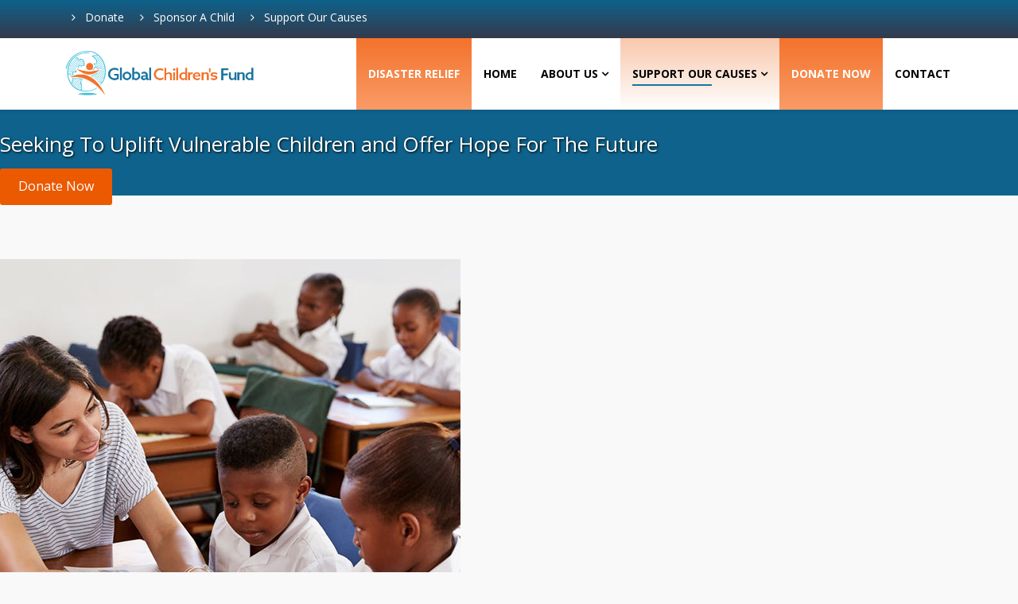

--- FILE ---
content_type: text/html; charset=utf-8
request_url: https://www.gcfbi.org/causes/education/literacy-and-books
body_size: 8161
content:
<!DOCTYPE html>
<html xmlns="http://www.w3.org/1999/xhtml" xml:lang="en-gb" lang="en-gb" dir="ltr">
    <head>
        <meta http-equiv="X-UA-Compatible" content="IE=edge">
            <meta name="viewport" content="width=device-width, initial-scale=1">
                                <!-- head -->
                <base href="https://www.gcfbi.org/causes/education/literacy-and-books" />
	<meta http-equiv="content-type" content="text/html; charset=utf-8" />
	<meta name="description" content="Global education research shows, literacy is the key to quality education and is pivotal in setting a child up for progressive learning with advanced materials.  In order to support children’s education, youth development, and literacy we strive to provide books to households within the communities we serve." />
	<meta name="generator" content="Joomla! - Open Source Content Management" />
	<title>Literacy and Books - Global Children’s Fund</title>
	<link href="/templates/shaper_educon/images/favicon.ico" rel="shortcut icon" type="image/vnd.microsoft.icon" />
	<link href="/favicon.ico" rel="shortcut icon" type="image/vnd.microsoft.icon" />
	<link href="/components/com_sppagebuilder/assets/css/font-awesome.min.css" rel="stylesheet" type="text/css" />
	<link href="/components/com_sppagebuilder/assets/css/animate.min.css" rel="stylesheet" type="text/css" />
	<link href="/components/com_sppagebuilder/assets/css/sppagebuilder.css" rel="stylesheet" type="text/css" />
	<link href="/components/com_sppagebuilder/assets/css/sppagecontainer.css" rel="stylesheet" type="text/css" />
	<link href="/components/com_sppagebuilder/assets/css/magnific-popup.css" rel="stylesheet" type="text/css" />
	<link href="/media/com_jdonation/assets/css/style.css" rel="stylesheet" type="text/css" />
	<link href="/modules/mod_jdonation/assets/style.css" rel="stylesheet" type="text/css" />
	<link href="/media/com_sppagebuilder/css/page-60.css" rel="stylesheet" type="text/css" />
	<link href="//fonts.googleapis.com/css?family=Open+Sans:300,300italic,regular,italic,600,600italic,700,700italic,800,800italic&amp;subset=latin" rel="stylesheet" type="text/css" />
	<link href="/templates/shaper_educon/css/bootstrap.min.css" rel="stylesheet" type="text/css" />
	<link href="/templates/shaper_educon/css/font-awesome.min.css" rel="stylesheet" type="text/css" />
	<link href="/templates/shaper_educon/css/legacy.css" rel="stylesheet" type="text/css" />
	<link href="/templates/shaper_educon/css/template.css" rel="stylesheet" type="text/css" />
	<link href="/templates/shaper_educon/css/presets/preset1.css" rel="stylesheet" type="text/css" class="preset" />
	<link href="/templates/shaper_educon/css/custom.css" rel="stylesheet" type="text/css" />
	<link href="/plugins/system/helix3/assets/css/pagebuilder.css" rel="stylesheet" type="text/css" />
	<link href="/templates/shaper_educon/css/frontend-edit.css" rel="stylesheet" type="text/css" />
	<link href="https://www.gcfbi.org//media/com_acymailing/css/module_default.css?v=1522667130" rel="stylesheet" type="text/css" />
	<style type="text/css">
body{font-family:Open Sans, sans-serif; font-size:14px; font-weight:normal; }h1{font-family:Open Sans, sans-serif; font-size:80px; font-weight:700; }h2{font-family:Open Sans, sans-serif; font-size:36px; font-weight:normal; }h3{font-family:Open Sans, sans-serif; font-size:24px; font-weight:normal; }h4{font-family:Open Sans, sans-serif; font-size:16px; font-weight:normal; }#sp-section-7{ background-color:#eeeeee; }#sp-bottom{ padding:100px 0px 85px; }
	</style>
	<script type="application/json" class="joomla-script-options new">{"csrf.token":"f84332c3fe58e5b6327c2fd720908033","system.paths":{"root":"","base":""}}</script>
	<script src="/media/jui/js/jquery.min.js?faacd1444706cdeae1c1f1b9e6b16b06" type="text/javascript"></script>
	<script src="/media/jui/js/jquery-noconflict.js?faacd1444706cdeae1c1f1b9e6b16b06" type="text/javascript"></script>
	<script src="/media/jui/js/jquery-migrate.min.js?faacd1444706cdeae1c1f1b9e6b16b06" type="text/javascript"></script>
	<script src="/components/com_sppagebuilder/assets/js/jquery.parallax.js" type="text/javascript"></script>
	<script src="/components/com_sppagebuilder/assets/js/sppagebuilder.js" type="text/javascript"></script>
	<script src="/components/com_sppagebuilder/assets/js/jquery.magnific-popup.min.js" type="text/javascript"></script>
	<script src="/templates/shaper_educon/js/bootstrap.min.js" type="text/javascript"></script>
	<script src="/templates/shaper_educon/js/jquery.sticky.js" type="text/javascript"></script>
	<script src="/templates/shaper_educon/js/main.js" type="text/javascript"></script>
	<script src="/templates/shaper_educon/js/frontend-edit.js" type="text/javascript"></script>
	<script src="https://www.gcfbi.org//media/com_acymailing/js/acymailing_module.js?v=596" type="text/javascript" async="async"></script>
	<script src="/media/system/js/core.js?faacd1444706cdeae1c1f1b9e6b16b06" type="text/javascript"></script>
	<script type="text/javascript">
;(function ($) {
	$.ajaxSetup({
		headers: {
			'X-CSRF-Token': Joomla.getOptions('csrf.token')
		}
	});
})(jQuery);
var helix3_template_uri = '/templates/shaper_educon/';

var sp_preloader = '0';

var sp_gotop = '1';

var sp_offanimation = 'default';
	if(typeof acymailingModule == 'undefined'){
				var acymailingModule = Array();
			}
			
			acymailingModule['emailRegex'] = /^[a-z0-9!#$%&\'*+\/=?^_`{|}~-]+(?:\.[a-z0-9!#$%&\'*+\/=?^_`{|}~-]+)*\@([a-z0-9-]+\.)+[a-z0-9]{2,10}$/i;

			acymailingModule['NAMECAPTION'] = 'Name';
			acymailingModule['NAME_MISSING'] = 'Please enter your name';
			acymailingModule['EMAILCAPTION'] = 'Your Email...';
			acymailingModule['VALID_EMAIL'] = 'Please enter a valid e-mail address';
			acymailingModule['ACCEPT_TERMS'] = 'Please check the Terms and Conditions';
			acymailingModule['CAPTCHA_MISSING'] = 'The captcha is invalid, please try again';
			acymailingModule['NO_LIST_SELECTED'] = 'Please select the lists you want to subscribe to';
		
	</script>
	<meta property="og:title" content="Literacy and Books - Global Children’s Fund" />
	<meta property="og:type" content="website" />
	<meta property="og:url" content="https://www.gcfbi.org/causes/education/literacy-and-books" />
	<meta property="fb:app_id" content="Gcf_Bi" />
	<meta property="og:site_name" content="Global Children’s Fund" />
	<meta name="twitter:card" content="summary" />
	<meta name="twitter:site" content="Global Children’s Fund" />

                                


	        <!-- Global site tag (gtag.js) - Google Analytics -->
<script async src='https://www.googletagmanager.com/gtag/js?id=UA-153200643-1'></script>
<script>
	        window.dataLayer = window.dataLayer || [];
  function gtag(){dataLayer.push(arguments);}
  gtag('js', new Date());

  gtag('config', 'UA-153200643-1');
</script> 
<!-- //End Global Google Analytics Site Tag Plugin by PB Web Development -->


</head>
                <body class="site com-sppagebuilder view-page no-layout no-task itemid-681 en-gb ltr  sticky-header layout-fluid off-canvas-menu-init">

                    <div class="body-wrapper">
                        <div class="body-innerwrapper">
                            <section id="sp-top-bar" class=" hidden-xs"><div class="container"><div class="row"><div id="sp-top1" class="col-xs-8 col-sm-6 col-md-6"><div class="sp-column "><div class="sp-module "><div class="sp-module-content"><ul class="nav menu">
<li class="item-687"><a class="menu_color" href="/donate" > Donate</a></li><li class="item-770"><a class="menu_color" href="/causes/sponsor-a-child" > Sponsor A Child</a></li><li class="item-688  alias-parent-active"><a class="menu_color" href="/causes" > Support Our Causes</a></li></ul>
</div></div></div></div><div id="sp-top2" class="col-xs-4 col-sm-6 col-md-6"><div class="sp-column "><ul class="sp-my-account"></ul></div></div></div></div></section><header id="sp-header"><div class="container"><div class="row"><div id="sp-logo" class="col-xs-8 col-sm-3 col-md-3"><div class="sp-column "><h1 class="logo"><a href="/"><img class="sp-default-logo hidden-xs" src="/images/logo.png" alt="Global Children’s Fund"><img class="sp-retina-logo hidden-xs" src="/images/logo.png" alt="Global Children’s Fund" width="478" height="104"><img class="sp-default-logo visible-xs" src="/images/logo.png" alt="Global Children’s Fund"></a></h1></div></div><div id="sp-menu" class="col-xs-4 col-sm-9 col-md-9"><div class="sp-column ">			<div class='sp-megamenu-wrapper'>
				<a id="offcanvas-toggler" class="visible-sm visible-xs" href="#"><i class="fa fa-bars"></i></a>
				<ul class="sp-megamenu-parent menu-fade hidden-sm hidden-xs"><li class="sp-menu-item"><a  href="/disaster-relief"  >Disaster Relief</a></li><li class="sp-menu-item"><a  href="/"  >Home</a></li><li class="sp-menu-item sp-has-child"><a  href="/about/global-children-s-fund"  >About Us</a><div class="sp-dropdown sp-dropdown-main sp-menu-right" style="width: 320px;"><div class="sp-dropdown-inner"><ul class="sp-dropdown-items"><li class="sp-menu-item"><a  href="/about/global-children-s-fund"  >About Global Children’s Fund</a></li><li class="sp-menu-item"><a  href="/about/mission-values"  >Mission &amp; Values</a></li><li class="sp-menu-item"><a  href="/about/history-and-where-we-serve"  >History and Where We Serve</a></li><li class="sp-menu-item"><a  href="/about/leadership-team"  >Leadership Team</a></li></ul></div></div></li><li class="sp-menu-item sp-has-child active"><a  href="/causes"  >Support Our Causes</a><div class="sp-dropdown sp-dropdown-main sp-menu-left" style="width: 320px;"><div class="sp-dropdown-inner"><ul class="sp-dropdown-items"><li class="sp-menu-item sp-has-child active"><a  href="/causes/education"  >Education</a><div class="sp-dropdown sp-dropdown-sub sp-menu-right" style="width: 320px;"><div class="sp-dropdown-inner"><ul class="sp-dropdown-items"><li class="sp-menu-item"><a  href="/causes/education/education-for-children"  >Education for Children</a></li><li class="sp-menu-item current-item active"><a  href="/causes/education/literacy-and-books"  >Literacy and Books</a></li><li class="sp-menu-item"><a  href="/causes/education/computers"  >Computers</a></li><li class="sp-menu-item"><a  href="/causes/education/backpacks-with-supplies-usa"  >Backpacks with Supplies, USA</a></li><li class="sp-menu-item"><a  href="/causes/education/backpacks-with-supplies"  >Backpacks with Supplies, International</a></li><li class="sp-menu-item"><a  href="/causes/education/school-supplies-usa"  >School Supplies,USA</a></li><li class="sp-menu-item"><a  href="/causes/education/school-supplies"  >School Supplies, International</a></li><li class="sp-menu-item"><a  href="/causes/education/soccer-balls"  >Soccer Balls</a></li><li class="sp-menu-item"><a  href="/causes/education/uniforms"  >Uniforms</a></li></ul></div></div></li><li class="sp-menu-item sp-has-child"><a  href="/causes/health"  >Health</a><div class="sp-dropdown sp-dropdown-sub sp-menu-right" style="width: 320px;"><div class="sp-dropdown-inner"><ul class="sp-dropdown-items"><li class="sp-menu-item"><a  href="/causes/health/children-with-disabilities-fund"  >Children with Disabilities Fund</a></li><li class="sp-menu-item"><a  href="/causes/health/children-s-health-and-nutrition-fund"  >Children's Health and Nutrition Fund</a></li><li class="sp-menu-item"><a  href="/causes/health/crutches-and-wheelchairs"  >Crutches and Wheelchairs</a></li><li class="sp-menu-item"><a  href="/causes/health/health-insurance"  >Health Insurance</a></li><li class="sp-menu-item"><a  href="/causes/health/medicines"  >Medicines</a></li><li class="sp-menu-item"><a  href="/causes/health/mosquito-nets"  >Mosquito Nets</a></li></ul></div></div></li><li class="sp-menu-item sp-has-child"><a  href="/causes/water-and-sanitation"  >Water and Sanitation</a><div class="sp-dropdown sp-dropdown-sub sp-menu-right" style="width: 320px;"><div class="sp-dropdown-inner"><ul class="sp-dropdown-items"><li class="sp-menu-item"><a  href="/causes/water-and-sanitation/clean-water-for-a-family"  >Clean Water for a Family</a></li><li class="sp-menu-item"><a  href="/causes/water-and-sanitation/filters-for-clean-water"  >Filters for Clean Water</a></li><li class="sp-menu-item"><a  href="/causes/water-and-sanitation/fix-a-water-pump"  >Fix a Water Pump</a></li><li class="sp-menu-item"><a  href="/causes/water-and-sanitation/water-and-sanitation-banner"  >Water and Sanitation Banner</a></li><li class="sp-menu-item"><a  href="/causes/water-and-sanitation/water-and-sanitation-fund"  >Water and Sanitation Fund</a></li></ul></div></div></li><li class="sp-menu-item sp-has-child"><a  href="/causes/women-s-empowerment"  >Women's Empowerment</a><div class="sp-dropdown sp-dropdown-sub sp-menu-right" style="width: 320px;"><div class="sp-dropdown-inner"><ul class="sp-dropdown-items"><li class="sp-menu-item"><a  href="/causes/women-s-empowerment/microloans-for-women"  >Microloans for Women</a></li><li class="sp-menu-item"><a  href="/causes/women-s-empowerment/sewing-machines"  >Sewing Machines</a></li><li class="sp-menu-item"><a  href="/causes/women-s-empowerment/vocational-training"  >Vocational Training</a></li><li class="sp-menu-item"><a  href="/causes/women-s-empowerment/women-s-education-scholarship"  >Women's Education Scholarship</a></li><li class="sp-menu-item"><a  href="/causes/women-s-empowerment/women-s-empowerment-fund"  >Women's Empowerment Fund</a></li></ul></div></div></li><li class="sp-menu-item"><a  href="/causes/sponsor-a-child"  >Sponsor A Child</a></li></ul></div></div></li><li class="sp-menu-item"><a  href="/donate"  >Donate Now</a></li><li class="sp-menu-item"><a  href="/contact"  >Contact</a></li></ul>			</div>
		</div></div></div></div></header><section id="sp-page-title"><div class="row"><div id="sp-title" class="col-sm-12 col-md-12 hidden-md hidden-lg hidden-sm"><div class="sp-column "><div class="sp-module "><div class="sp-module-content"><div class="mod-sppagebuilder  sp-page-builder" data-module_id="154">
	<div class="page-content">
		<div id="section-id-1560352619028" class="sppb-section  sppb-section-content-center" ><div class="sppb-container-inner"><div class="sppb-row sppb-align-center"><div class="sppb-col-md-12" id="column-wrap-id-1560352619027"><div id="column-id-1560352619027" class="sppb-column sppb-align-items-center" ><div class="sppb-column-addons"><div id="sppb-addon-1560352619031" class="clearfix" ><div class="sppb-text-left"><a href="/donate" id="btn-1560352619031" class="sppb-btn  sppb-btn-custom sppb-btn-block sppb-btn-rounded">Donate Now</a></div><style type="text/css">#sppb-addon-1560352619031 {
	box-shadow: 0 0 0 0 #ffffff;
margin:0px 0px 0px 0px;}
@media (min-width: 768px) and (max-width: 991px) {#sppb-addon-1560352619031 {margin-top: 0px;margin-right: 0px;margin-bottom: 0px;margin-left: 0px;}}@media (max-width: 767px) {#sppb-addon-1560352619031 {margin-top: 0px;margin-right: 0px;margin-bottom: 0px;margin-left: 0px;}}</style><style type="text/css">#sppb-addon-1560352619031 #btn-1560352619031.sppb-btn-custom { background-color: #f3732c; color: #FFFFFF; font-size: 16px;}#sppb-addon-1560352619031 #btn-1560352619031.sppb-btn-custom:hover { background-color: rgba(14,98,139,1); color: #FFFFFF;}#sppb-addon-1560352619031 .sppb-btn i {margin:0px 0px 0px 0px;}</style></div><div id="sppb-addon-1560352952080" class="clearfix" ><div class="sppb-text-left"><a href="/causes/sponsor-a-child" id="btn-1560352952080" class="sppb-btn  sppb-btn-custom sppb-btn-block sppb-btn-rounded">SPONSOR A CHILD</a></div><style type="text/css">#sppb-addon-1560352952080 {
	box-shadow: 0 0 0 0 #ffffff;
margin:0px 0px 0px 0px;}
@media (min-width: 768px) and (max-width: 991px) {#sppb-addon-1560352952080 {margin-top: 0px;margin-right: 0px;margin-bottom: 0px;margin-left: 0px;}}@media (max-width: 767px) {#sppb-addon-1560352952080 {margin-top: 1px;margin-right: 0px;margin-bottom: 0px;margin-left: 0px;}}</style><style type="text/css">#sppb-addon-1560352952080 #btn-1560352952080.sppb-btn-custom { background-color: #f3732c; color: #FFFFFF; font-size: 16px;}#sppb-addon-1560352952080 #btn-1560352952080.sppb-btn-custom:hover { background-color: rgba(14,98,139,1); color: #FFFFFF;}#sppb-addon-1560352952080 .sppb-btn i {margin:0px 0px 0px 0px;}</style></div></div></div></div></div></div></div><style type="text/css">.sp-page-builder .page-content #section-id-1574185221217{padding-top:0px;padding-right:0px;padding-bottom:0px;padding-left:0px;margin-top:0px;margin-right:0px;margin-bottom:0px;margin-left:0px;}#column-id-1574185221216{box-shadow:0 0 0 0 #fff;}.sp-page-builder .page-content #section-id-1602443024853{padding-top:80px;padding-right:0px;padding-bottom:80px;padding-left:0px;margin-top:0px;margin-right:0px;margin-bottom:0px;margin-left:0px;background-color:#eeeeee;}.sp-page-builder .page-content #section-id-1602443024853 .sppb-section-title .sppb-title-heading {font-size:36px;line-height:36px;margin-bottom:50px;}#column-id-1602443024857{box-shadow:0 0 0 0 #fff;}.sp-page-builder .page-content #section-id-1560352619028{padding-top:0px;padding-right:0px;padding-bottom:0px;padding-left:0px;margin-top:0px;margin-right:0px;margin-bottom:0px;margin-left:0px;}#column-id-1560352619027{box-shadow:0 0 0 0 #fff;}</style>	</div>
</div>
</div></div></div></div></div></section><section id="sp-main-body"><div class="row"><div id="sp-component" class="col-sm-12 col-md-12"><div class="sp-column "><div id="system-message-container">
	</div>
	
<div id="sp-page-builder" class="sp-page-builder  page-60">

	
	<div class="page-content">
				<section id="section-id-1560297393069" class="sppb-section  sppb-section-content-center" ><div class="sppb-row-container"><div class="sppb-row sppb-align-center"><div class="sppb-col-md-10" id="column-wrap-id-1560297393070"><div id="column-id-1560297393070" class="sppb-column" ><div class="sppb-column-addons"><div id="sppb-addon-1560297393072" class="clearfix" ><div class="sppb-addon sppb-addon-header sppb-text-center"><h2 class="sppb-addon-title">Seeking To Uplift Vulnerable Children and Offer Hope For The Future</h2></div></div></div></div></div><div class="sppb-col-md-2" id="column-wrap-id-1560297393079"><div id="column-id-1560297393079" class="sppb-column sppb-align-items-center" ><div class="sppb-column-addons"><div id="sppb-addon-1560297393082" class="clearfix" ><div class="sppb-text-center"><a href="/donate" id="btn-1560297393082" class="sppb-btn  sppb-btn-custom sppb-btn-rounded">Donate Now</a></div></div></div></div></div></div></div></section><section id="section-id-1484546085703" class="sppb-section  padding-top-res " ><div class="sppb-row-overlay"></div><div class="sppb-row-container"><div class="sppb-row"><div class="sppb-col-md-4" id="column-wrap-id-1484546085704"><div id="column-id-1484546085704" class="sppb-column about-page-image" ><div class="sppb-column-addons"><div id="sppb-addon-1484546085708" class="clearfix" ><div class="sppb-addon sppb-addon-single-image sppb-text-left "><div class="sppb-addon-content"><div class="sppb-addon-single-image-container"><img class="sppb-img-responsive" src="/images/Literacy and Books.jpg" alt="About us" title=""></div></div></div></div></div></div></div><div class="sppb-col-md-8" id="column-wrap-id-1484546085705"><div id="column-id-1484546085705" class="sppb-column " ><div class="sppb-column-addons"><div id="sppb-addon-1484546085711" class="clearfix" ><div class="sppb-addon sppb-addon-text-block 0 sppb-text-left "><h2 class="sppb-addon-title">Literacy and Books</h2><div class="sppb-addon-content"><p>Global education research shows, literacy is the key to quality education and is pivotal in setting a child up for progressive learning with advanced materials.  In order to support children’s education, youth development, and literacy we strive to provide books to households within the communities we serve. Studies indicate children that grow up having books in the home are often 3 reading levels ahead of their peers who did not grow up having books in the home. We strive to provide all types of books including early readers, literary books of all genres and age levels, as well as research text such as dictionaries and thesaurus.</p>
<p>Your gift of books encourages literacy for families in impoverished parts of the world, that now have the opportunity to read books with their children.</p>
<p>Thank you for helping to support a child’s love for reading, the true foundation for literacy and education!</p></div></div></div><div id="sppb-addon-1559868573563" class="clearfix" ><div class="sppb-addon sppb-addon-module input-prepend-education"><div class="sppb-addon-content"><form name="campaign_form" id="campaign_form" method="post" action="/component/jdonation/?task=donation_form&Itemid=687">
	<table cellspacing="0" cellpadding="0" class="table table-striped donate-details">
		<tr>
			<td valign="top" class="mod_jdonation_amount_header">
				<strong>Select Your Donation Amount</strong>
			</td>
		</tr>
		<tr>
			<td class="mod_jdonation_amount">	
				                                <label class="amounts radio-label-btn" id="amount0">
                                    <input type="radio" name="rd_amount" value="25" /> $ 25.00                                </label>
								<script type="text/javascript">
								jQuery( "#amount0" ).click(function() {
									jQuery(".radio-label-btn").removeClass("selected");
									jQuery( "#amount0" ).addClass("selected");
								});
								</script>
                                                            <label class="amounts radio-label-btn" id="amount1">
                                    <input type="radio" name="rd_amount" value="50" /> $ 50.00                                </label>
								<script type="text/javascript">
								jQuery( "#amount1" ).click(function() {
									jQuery(".radio-label-btn").removeClass("selected");
									jQuery( "#amount1" ).addClass("selected");
								});
								</script>
                                                            <label class="amounts radio-label-btn" id="amount2">
                                    <input type="radio" name="rd_amount" value="100" /> $ 100.00                                </label>
								<script type="text/javascript">
								jQuery( "#amount2" ).click(function() {
									jQuery(".radio-label-btn").removeClass("selected");
									jQuery( "#amount2" ).addClass("selected");
								});
								</script>
                            							<label class="amounts radio-label-btn" id="amount9999">
								<span class="symbol" style="padding: 0 5px 0 0;">$</span><input type="text" class="input-small nopadding" placeholder="Other Amount" value="" name="amount" />							<label>
							<script type="text/javascript">
							jQuery( "#amount9999" ).click(function() {
								jQuery(".radio-label-btn").removeClass("selected");
								jQuery( "#amount9999" ).addClass("selected");
							});
							</script>
										</td>
		</tr>										
				<tr>
			<td class="center" colspan="2">
            	<div class="donate-details-mod taskbar row-fluid">
                	<div class="jd-taskbar">
						<input type="button" class="button btn btn-primary" name="btnDonate" value="Donate/Sponsor" onclick="checkDonation(this.form);" />
                    </div>
                </div>
			</td>
		</tr>			
	</table>
                <input type="hidden" name="payment_method" value="os_paypal" />
            
        	<input type="hidden" name="campaign_id" value="1" />
	<script type="text/javascript">
		var donationType = 2;
		var minimumAmount = 5 ;
		var maximumAmount = 10000 ; 
		function checkDonation(form) {				
			var amount = 0 ;	
			switch(donationType) {
				case 0:
					if (!parseFloat(form.amount.value)) {
						alert("Please enter a valid donation amount");
						form.amount.focus();						
						return;
					}
					if (parseFloat(form.amount.value) < minimumAmount) {
						alert("Minimum donation amount allowed is : $" + minimumAmount);
						form.amount.focus();						
						return;
					}
					if ((maximumAmount > 0) &&  (parseFloat(form.amount.value) > maximumAmount)) {
						alert("Maximum donation amount allowed is : $" + maximumAmount);
						form.amount.focus();						
						return;
					}
					break;
				case 1:
					var checked = false;
					if (form.rd_amount.length) {
						for (var i=0; i < form.rd_amount.length; i++) {
							if (form.rd_amount[i].checked) {
								checked = true;
								amount = form.rd_amount[i].value ;
								break;
							}
						}
						if (!checked){
							alert("Please choose a donation amount");
							return;
						}
					} else {
						if (!form.rd_amount.checked) {
							alert("Please choose a donation amount");
							return;
						} else {
							amount = form.rd_amount.value ;
						}						
					}															
					if (parseFloat(amount) < minimumAmount) {
						alert("Minimum donation amount allowed is : $" + minimumAmount);												
						return;
					}
					if ((maximumAmount > 0) &&  (parseFloat(amount) > maximumAmount)) {
						alert("Maximum donation amount allowed is : $" + maximumAmount);
						form.amount.focus();						
						return;
					}					
					break;
				case 2:
					var valid = false;
					if (form.rd_amount.length) {
						for (var i=0; i < form.rd_amount.length; i++) {
							if (form.rd_amount[i].checked) {
								valid = true;
								amount = form.rd_amount[i].value ;
								break;
							}
						}						
					} else {
						if (form.rd_amount.checked) {
							valid = true;
							amount = form.rd_amount[i].value ;							
						}						
					}	
					if (!valid) {
						if (!parseFloat(form.amount.value)){
							alert("Please enter a valid donation amount");	
							return;
						} else {
							amount = form.amount.value ;
						}
					}
					if (parseFloat(amount) < minimumAmount) {
						alert("Minimum donation amount allowed is : $" + minimumAmount);
						form.amount.focus();						
						return;
					}
					if ((maximumAmount > 0) &&  (parseFloat(amount) > maximumAmount)) {
						alert("Maximum donation amount allowed is : $" + maximumAmount);
						form.amount.focus();						
						return;
					}	
					break;	
			}
            if (form.payment_method.value == '')
            {
                alert("Please choose a payment method");
                form.payment_method.focus();
                return;
            }
			//All data is valid, submit form for processing
			form.submit();
		}
	</script>	
</form></div></div></div></div></div></div></div></div></section><section id="section-id-1559242932725" class="sppb-section  " ><div class="sppb-row-container"><div class="sppb-row"><div class="sppb-col-md-6" id="column-wrap-id-1559242932724"><div id="column-id-1559242932724" class="sppb-column" ><div class="sppb-column-addons"><div id="sppb-addon-1559920831404" class="clearfix" ><div class="sppb-addon sppb-addon-text-block 0 sppb-text-left "><h3 class="sppb-addon-title">Maximize your impact by choosing to give monthly or annually!</h3><div class="sppb-addon-content">Help us continue to support impoverished children, in the communities we serve around the globe that deserve a quality education. Your gift will help provide a pathway out of poverty.</div></div></div><div id="section-id-1559924446163" class="sppb-section  " ><div class="sppb-container-inner"><div class="sppb-row"><div class="sppb-col-md-12" id="column-wrap-id-1559924446164"><div id="column-id-1559924446164" class="sppb-column" ><div class="sppb-column-addons"><div id="sppb-addon-1559924446162" class="clearfix" ><div class="sppb-addon sppb-addon-module input-prepend-education"><div class="sppb-addon-content"><h2 class="sppb-addon-title">Education for Children</h2><form name="campaign_form" id="campaign_form" method="post" action="/component/jdonation/?task=donation_form&Itemid=687">
	<table cellspacing="0" cellpadding="0" class="table table-striped donate-details">
		<tr>
			<td valign="top" class="mod_jdonation_amount_header">
				<strong>Select Your Donation Amount</strong>
			</td>
		</tr>
		<tr>
			<td class="mod_jdonation_amount">	
				                                <label class="amounts radio-label-btn" id="amount0">
                                    <input type="radio" name="rd_amount" value="25" /> $ 25.00                                </label>
								<script type="text/javascript">
								jQuery( "#amount0" ).click(function() {
									jQuery(".radio-label-btn").removeClass("selected");
									jQuery( "#amount0" ).addClass("selected");
								});
								</script>
                                                            <label class="amounts radio-label-btn" id="amount1">
                                    <input type="radio" name="rd_amount" value="50" /> $ 50.00                                </label>
								<script type="text/javascript">
								jQuery( "#amount1" ).click(function() {
									jQuery(".radio-label-btn").removeClass("selected");
									jQuery( "#amount1" ).addClass("selected");
								});
								</script>
                                                            <label class="amounts radio-label-btn" id="amount2">
                                    <input type="radio" name="rd_amount" value="100" /> $ 100.00                                </label>
								<script type="text/javascript">
								jQuery( "#amount2" ).click(function() {
									jQuery(".radio-label-btn").removeClass("selected");
									jQuery( "#amount2" ).addClass("selected");
								});
								</script>
                            							<label class="amounts radio-label-btn" id="amount9999">
								<span class="symbol" style="padding: 0 5px 0 0;">$</span><input type="text" class="input-small nopadding" placeholder="Other Amount" value="" name="amount" />							<label>
							<script type="text/javascript">
							jQuery( "#amount9999" ).click(function() {
								jQuery(".radio-label-btn").removeClass("selected");
								jQuery( "#amount9999" ).addClass("selected");
							});
							</script>
										</td>
		</tr>										
				<tr>
			<td class="center" colspan="2">
            	<div class="donate-details-mod taskbar row-fluid">
                	<div class="jd-taskbar">
						<input type="button" class="button btn btn-primary" name="btnDonate" value="Donate/Sponsor" onclick="checkDonation(this.form);" />
                    </div>
                </div>
			</td>
		</tr>			
	</table>
                <input type="hidden" name="payment_method" value="os_paypal" />
            
        	<input type="hidden" name="campaign_id" value="1" />
	<script type="text/javascript">
		var donationType = 2;
		var minimumAmount = 5 ;
		var maximumAmount = 10000 ; 
		function checkDonation(form) {				
			var amount = 0 ;	
			switch(donationType) {
				case 0:
					if (!parseFloat(form.amount.value)) {
						alert("Please enter a valid donation amount");
						form.amount.focus();						
						return;
					}
					if (parseFloat(form.amount.value) < minimumAmount) {
						alert("Minimum donation amount allowed is : $" + minimumAmount);
						form.amount.focus();						
						return;
					}
					if ((maximumAmount > 0) &&  (parseFloat(form.amount.value) > maximumAmount)) {
						alert("Maximum donation amount allowed is : $" + maximumAmount);
						form.amount.focus();						
						return;
					}
					break;
				case 1:
					var checked = false;
					if (form.rd_amount.length) {
						for (var i=0; i < form.rd_amount.length; i++) {
							if (form.rd_amount[i].checked) {
								checked = true;
								amount = form.rd_amount[i].value ;
								break;
							}
						}
						if (!checked){
							alert("Please choose a donation amount");
							return;
						}
					} else {
						if (!form.rd_amount.checked) {
							alert("Please choose a donation amount");
							return;
						} else {
							amount = form.rd_amount.value ;
						}						
					}															
					if (parseFloat(amount) < minimumAmount) {
						alert("Minimum donation amount allowed is : $" + minimumAmount);												
						return;
					}
					if ((maximumAmount > 0) &&  (parseFloat(amount) > maximumAmount)) {
						alert("Maximum donation amount allowed is : $" + maximumAmount);
						form.amount.focus();						
						return;
					}					
					break;
				case 2:
					var valid = false;
					if (form.rd_amount.length) {
						for (var i=0; i < form.rd_amount.length; i++) {
							if (form.rd_amount[i].checked) {
								valid = true;
								amount = form.rd_amount[i].value ;
								break;
							}
						}						
					} else {
						if (form.rd_amount.checked) {
							valid = true;
							amount = form.rd_amount[i].value ;							
						}						
					}	
					if (!valid) {
						if (!parseFloat(form.amount.value)){
							alert("Please enter a valid donation amount");	
							return;
						} else {
							amount = form.amount.value ;
						}
					}
					if (parseFloat(amount) < minimumAmount) {
						alert("Minimum donation amount allowed is : $" + minimumAmount);
						form.amount.focus();						
						return;
					}
					if ((maximumAmount > 0) &&  (parseFloat(amount) > maximumAmount)) {
						alert("Maximum donation amount allowed is : $" + maximumAmount);
						form.amount.focus();						
						return;
					}	
					break;	
			}
            if (form.payment_method.value == '')
            {
                alert("Please choose a payment method");
                form.payment_method.focus();
                return;
            }
			//All data is valid, submit form for processing
			form.submit();
		}
	</script>	
</form></div></div></div></div></div></div></div></div></div></div></div></div><div class="sppb-col-md-6" id="column-wrap-id-1559920831411"><div id="column-id-1559920831411" class="sppb-column" ><div class="sppb-column-addons"><div id="sppb-addon-1559920831414" class="clearfix" ><div class="sppb-addon sppb-addon-text-block 0 sppb-text-left "><h3 class="sppb-addon-title">Our Commitment</h3><div class="sppb-addon-content"><em>Your gift is an expression of your trust in Global Children’s Fund. We honor your trust and generosity by promising to use your donations in the places, and for the people that need it most. The Gift Catalog shows the various Global Children’s Fund project options available to support and indicates the gift category associated. All donations made within a gift category will be used to assist the most crucial needs within that gift category. When you give to Global Children’s Fund you can be assured your donation is being used in the most effective ways possible, ensuring it truly benefits the individuals and communities we serve around the world.</em></div></div></div></div></div></div></div></div></section>			</div>
</div>
</div></div></div></section><section id="sp-section-7"><div class="container"><div class="row"><div id="sp-position1" class="col-sm-12 col-md-12"><div class="sp-column "><div class="sp-module "><div class="sp-module-content"><div class="mod-sppagebuilder  sp-page-builder" data-module_id="175">
	<div class="page-content">
		<div id="section-id-1602443024853" class="sppb-section  " ><div class="sppb-container-inner"><div class="sppb-container"><div class="sppb-section-title sppb-text-center"><h3 class="sppb-title-heading">More About Global Children's Funds</h3></div></div><div class="sppb-row"><div class="sppb-col-md-3" id="column-wrap-id-1602443024857"><div id="column-id-1602443024857" class="sppb-column" ><div class="sppb-column-addons"><div id="sppb-addon-1602443024864" class="clearfix" ><div class="sppb-text-left"><a href="/about/global-children-s-fund" id="btn-1602443024864" class="sppb-btn  about_button sppb-btn-primary sppb-btn-rounded">About</a></div><style type="text/css">#sppb-addon-1602443024864 {
	box-shadow: 0 0 0 0 #ffffff;
margin:0px 0px 30px 0px;}
@media (min-width: 768px) and (max-width: 991px) {#sppb-addon-1602443024864 {margin-top: 0px;margin-right: 0px;margin-bottom: 20px;margin-left: 0px;}}@media (max-width: 767px) {#sppb-addon-1602443024864 {margin-top: 0px;margin-right: 0px;margin-bottom: 10px;margin-left: 0px;}}</style><style type="text/css">#sppb-addon-1602443024864 .sppb-btn i {margin:0px 0px 0px 0px;}</style></div></div></div></div><div class="sppb-col-md-3" id="column-wrap-id-1602443024859"><div id="column-id-1602443024859" class="sppb-column" ><div class="sppb-column-addons"><div id="sppb-addon-1602443024858" class="clearfix" ><div class="sppb-text-left"><a href="/about/mission-values" id="btn-1602443024858" class="sppb-btn  about_button sppb-btn-primary sppb-btn-rounded">Mission and Values</a></div><style type="text/css">#sppb-addon-1602443024858 {
	box-shadow: 0 0 0 0 #ffffff;
margin:0px 0px 30px 0px;}
@media (min-width: 768px) and (max-width: 991px) {#sppb-addon-1602443024858 {margin-top: 0px;margin-right: 0px;margin-bottom: 20px;margin-left: 0px;}}@media (max-width: 767px) {#sppb-addon-1602443024858 {margin-top: 0px;margin-right: 0px;margin-bottom: 10px;margin-left: 0px;}}</style><style type="text/css">#sppb-addon-1602443024858 .sppb-btn i {margin:0px 0px 0px 0px;}</style></div></div></div></div><div class="sppb-col-md-3" id="column-wrap-id-1602443024861"><div id="column-id-1602443024861" class="sppb-column" ><div class="sppb-column-addons"><div id="sppb-addon-1602443024860" class="clearfix" ><div class="sppb-text-left"><a href="/about/leadership-team" id="btn-1602443024860" class="sppb-btn  about_button sppb-btn-primary sppb-btn-rounded">Leadership Team</a></div><style type="text/css">#sppb-addon-1602443024860 {
	box-shadow: 0 0 0 0 #ffffff;
margin:0px 0px 30px 0px;}
@media (min-width: 768px) and (max-width: 991px) {#sppb-addon-1602443024860 {margin-top: 0px;margin-right: 0px;margin-bottom: 20px;margin-left: 0px;}}@media (max-width: 767px) {#sppb-addon-1602443024860 {margin-top: 0px;margin-right: 0px;margin-bottom: 10px;margin-left: 0px;}}</style><style type="text/css">#sppb-addon-1602443024860 .sppb-btn i {margin:0px 0px 0px 0px;}</style></div></div></div></div><div class="sppb-col-md-3" id="column-wrap-id-1602443949558"><div id="column-id-1602443949558" class="sppb-column" ><div class="sppb-column-addons"><div id="sppb-addon-1602443949561" class="clearfix" ><div class="sppb-text-left"><a href="/about/history-and-where-we-serve" id="btn-1602443949561" class="sppb-btn  about_button sppb-btn-primary sppb-btn-rounded">History</a></div><style type="text/css">#sppb-addon-1602443949561 {
	box-shadow: 0 0 0 0 #ffffff;
margin:0px 0px 30px 0px;}
@media (min-width: 768px) and (max-width: 991px) {#sppb-addon-1602443949561 {margin-top: 0px;margin-right: 0px;margin-bottom: 20px;margin-left: 0px;}}@media (max-width: 767px) {#sppb-addon-1602443949561 {margin-top: 0px;margin-right: 0px;margin-bottom: 10px;margin-left: 0px;}}</style><style type="text/css">#sppb-addon-1602443949561 .sppb-btn i {margin:0px 0px 0px 0px;}</style></div></div></div></div></div></div></div><style type="text/css">.sp-page-builder .page-content #section-id-1574185221217{padding-top:0px;padding-right:0px;padding-bottom:0px;padding-left:0px;margin-top:0px;margin-right:0px;margin-bottom:0px;margin-left:0px;}#column-id-1574185221216{box-shadow:0 0 0 0 #fff;}.sp-page-builder .page-content #section-id-1602443024853{padding-top:80px;padding-right:0px;padding-bottom:80px;padding-left:0px;margin-top:0px;margin-right:0px;margin-bottom:0px;margin-left:0px;background-color:#eeeeee;}.sp-page-builder .page-content #section-id-1602443024853 .sppb-section-title .sppb-title-heading {font-size:36px;line-height:36px;margin-bottom:50px;}#column-id-1602443024857{box-shadow:0 0 0 0 #fff;}</style>	</div>
</div>
</div></div></div></div></div></div></section><section id="sp-bottom"><div class="container"><div class="row"><div id="sp-bottom1" class="col-sm-6 col-md-3"><div class="sp-column "><div class="sp-module "><h4 class="sp-module-title">Connect with us</h4><div class="sp-module-content">

<div class="custom"  >
	<a href="https://www.snpo.org"><img src="https://www.snpo.org/members/societymember.png" alt="Proud Member of the Society for Nonprofits" width=50% height=auto style="padding-top: 10px; padding-bottom: 10px;"></a>
<p><strong>Southern Arizona</strong><br>
8321 E Broadway Blvd<br>
Suite 103<br>
Tucson AZ, 85710</p>
<ul>
  <li>
<p><span class="fa fa-volume-control-phone"><span class="dummy">dummy</span></span>(520) 465-0976</p>
</li>
<li>
<p><span class="fa fa-envelope-o"><span class="dummy">dummy</span></span> info@gcfbi.org</p>
</li>
</ul>
<p>&nbsp;</p>
<p><strong>Southern California</strong><br>
  26111 Ynez Rd<br>
  Suite B-30<br>
  Temecula, CA 92591</p>

<ul>
  <li>
      <p><span class="fa fa-volume-control-phone"><span class="dummy">dummy</span></span>Office: (951) 296-6181</p>
<p><span class="fa fa-volume-control-phone"><span class="dummy">dummy</span></span>Mobile: (951) 249-5767</p>

</li>
<li>
<p><span class="fa fa-envelope-o"><span class="dummy">dummy</span></span> info@gcfbi.org</p>
</li>
</ul>
</div>
</div></div><ul class="social-icons"><li><a target="_blank" href="https://www.facebook.com/globalchildrensfund.org/"><i class="fa fa-facebook"></i></a></li><li><a target="_blank" href="#"><i class="fa fa-twitter"></i></a></li></ul></div></div><div id="sp-bottom2" class="col-sm-6 col-md-3"><div class="sp-column "><div class="sp-module "><h3 class="sp-module-title">Support Us</h3><div class="sp-module-content"><div class="mod-sppagebuilder  sp-page-builder" data-module_id="173">
	<div class="page-content">
		<div id="section-id-1574185221217" class="sppb-section  " ><div class="sppb-container-inner"><div class="sppb-row"><div class="sppb-col-md-11" id="column-wrap-id-1574185221216"><div id="column-id-1574185221216" class="sppb-column" ><div class="sppb-column-addons"><div id="sppb-addon-1574185221220" class="clearfix" ><div class="sppb-text-left"><a href="/donate" id="btn-1574185221220" class="sppb-btn  sppb-btn-default sppb-btn-rounded">Donate</a></div><style type="text/css">#sppb-addon-1574185221220 {
	box-shadow: 0 0 0 0 #ffffff;
margin:0px 0px 30px 0px;}
@media (min-width: 768px) and (max-width: 991px) {#sppb-addon-1574185221220 {margin-top: 0px;margin-right: 0px;margin-bottom: 20px;margin-left: 0px;}}@media (max-width: 767px) {#sppb-addon-1574185221220 {margin-top: 0px;margin-right: 0px;margin-bottom: 10px;margin-left: 0px;}}</style><style type="text/css">#sppb-addon-1574185221220 .sppb-btn i {margin:0px 0px 0px 0px;}</style></div><div id="sppb-addon-1574185244758" class="clearfix" ><div class="sppb-text-left"><a href="/causes/sponsor-a-child" id="btn-1574185244758" class="sppb-btn  sppb-btn-default sppb-btn-rounded">Sponsor a Child</a></div><style type="text/css">#sppb-addon-1574185244758 {
	box-shadow: 0 0 0 0 #ffffff;
margin:0px 0px 30px 0px;}
@media (min-width: 768px) and (max-width: 991px) {#sppb-addon-1574185244758 {margin-top: 0px;margin-right: 0px;margin-bottom: 20px;margin-left: 0px;}}@media (max-width: 767px) {#sppb-addon-1574185244758 {margin-top: 0px;margin-right: 0px;margin-bottom: 10px;margin-left: 0px;}}</style><style type="text/css">#sppb-addon-1574185244758 .sppb-btn i {margin:0px 0px 0px 0px;}</style></div><div id="sppb-addon-1574185244763" class="clearfix" ><div class="sppb-text-left"><a href="/causes" id="btn-1574185244763" class="sppb-btn  sppb-btn-default sppb-btn-rounded">Support Our Causes</a></div><style type="text/css">#sppb-addon-1574185244763 {
	box-shadow: 0 0 0 0 #ffffff;
margin:0px 0px 30px 0px;}
@media (min-width: 768px) and (max-width: 991px) {#sppb-addon-1574185244763 {margin-top: 0px;margin-right: 0px;margin-bottom: 20px;margin-left: 0px;}}@media (max-width: 767px) {#sppb-addon-1574185244763 {margin-top: 0px;margin-right: 0px;margin-bottom: 10px;margin-left: 0px;}}</style><style type="text/css">#sppb-addon-1574185244763 .sppb-btn i {margin:0px 0px 0px 0px;}</style></div></div></div></div><div class="sppb-col-md-1" id="column-wrap-id-1574185368627"><div id="column-id-1574185368627" class="sppb-column" ><div class="sppb-column-addons"></div></div></div></div></div></div><style type="text/css">.sp-page-builder .page-content #section-id-1574185221217{padding-top:0px;padding-right:0px;padding-bottom:0px;padding-left:0px;margin-top:0px;margin-right:0px;margin-bottom:0px;margin-left:0px;}#column-id-1574185221216{box-shadow:0 0 0 0 #fff;}</style>	</div>
</div>
</div></div></div></div><div id="sp-bottom4" class="col-sm-6 col-md-6"><div class="sp-column "><div class="sp-module "><h3 class="sp-module-title">Newsletter</h3><div class="sp-module-content"><div class="acymailing_module" id="acymailing_module_formAcymailing88021">
	<div class="acymailing_fulldiv" id="acymailing_fulldiv_formAcymailing88021"  >
		<form id="formAcymailing88021" action="/causes/education/literacy-and-books" onsubmit="return submitacymailingform('optin','formAcymailing88021')" method="post" name="formAcymailing88021"  >
		<div class="acymailing_module_form" >
			<div class="acymailing_introtext">Enter your email and we'll send you more information </div>			<div class="acymailing_form">
					<p class="onefield fieldacyemail" id="field_email_formAcymailing88021">							<span class="acyfield_email acy_requiredField"><input id="user_email_formAcymailing88021"  onfocus="if(this.value == 'Your Email...') this.value = '';" onblur="if(this.value=='') this.value='Your Email...';" class="inputbox" type="text" name="user[email]" style="width:100%" value="Your Email..." title="Your Email..." /></span>
							</p>
					
					<p class="acysubbuttons">
												<input class="button subbutton btn btn-primary" type="submit" value="Subscribe" name="Submit" onclick="try{ return submitacymailingform('optin','formAcymailing88021'); }catch(err){alert('The form could not be submitted '+err);return false;}"/>
											</p>
				</div>
						<input type="hidden" name="ajax" value="1"/>
			<input type="hidden" name="acy_source" value="module_111" />
			<input type="hidden" name="ctrl" value="sub"/>
			<input type="hidden" name="task" value="notask"/>
			<input type="hidden" name="redirect" value="https%3A%2F%2Fwww.gcfbi.org%2Fcauses%2Feducation%2Fliteracy-and-books"/>
			<input type="hidden" name="redirectunsub" value="https%3A%2F%2Fwww.gcfbi.org%2Fcauses%2Feducation%2Fliteracy-and-books"/>
			<input type="hidden" name="option" value="com_acymailing"/>
						<input type="hidden" name="hiddenlists" value="1"/>
			<input type="hidden" name="acyformname" value="formAcymailing88021" />
									</div>
		</form>
	</div>
	</div>

</div></div></div></div></div></div></section><footer id="sp-footer"><div class="container"><div class="row"><div id="sp-footer1" class="col-sm-12 col-md-12"><div class="sp-column "><span class="sp-copyright"><p>Copyright © 2025. All Right Reserved - Global Children's Fund,<br>
  GCF is a 501(c) (3) not‐for‐ profit. Your donation is tax-deductible to the extent of the law.
Tax ID# 26‐4365162</p>
<p><a href="http://www.tucsonaffordableweb.com/" target="_blank" rel="noopener noreferrer">Web Design, Hosting and Development by Tucson Affordable Web LLC</a></p>
</span></div></div></div></div></footer>                        </div> <!-- /.body-innerwrapper -->
                    </div> <!-- /.body-innerwrapper -->

                    <!-- Off Canvas Menu -->
                    <div class="offcanvas-menu">
                        <a href="#" class="close-offcanvas"><i class="fa fa-remove"></i></a>
                        <div class="offcanvas-inner">
                                                          <div class="sp-module "><div class="sp-module-content"><ul class="nav menu">
<li class="item-776"><a href="/disaster-relief" > Disaster Relief</a></li><li class="item-437"><a href="/" > Home</a></li><li class="item-653  deeper parent"><a href="/about/global-children-s-fund" > About Us</a><span class="offcanvas-menu-toggler collapsed" data-toggle="collapse" data-target="#collapse-menu-653"><i class="open-icon fa fa-angle-down"></i><i class="close-icon fa fa-angle-up"></i></span><ul class="collapse" id="collapse-menu-653"><li class="item-670"><a href="/about/global-children-s-fund" > About Global Children’s Fund</a></li><li class="item-669"><a href="/about/mission-values" > Mission &amp; Values</a></li><li class="item-667"><a href="/about/history-and-where-we-serve" > History and Where We Serve</a></li><li class="item-668"><a href="/about/leadership-team" > Leadership Team</a></li></ul></li><li class="item-660  active deeper parent"><a href="/causes" > Support Our Causes</a><span class="offcanvas-menu-toggler collapsed" data-toggle="collapse" data-target="#collapse-menu-660"><i class="open-icon fa fa-angle-down"></i><i class="close-icon fa fa-angle-up"></i></span><ul class="collapse" id="collapse-menu-660"><li class="item-672  active deeper parent"><a href="/causes/education" > Education</a><span class="offcanvas-menu-toggler collapsed" data-toggle="collapse" data-target="#collapse-menu-672"><i class="open-icon fa fa-angle-down"></i><i class="close-icon fa fa-angle-up"></i></span><ul class="collapse" id="collapse-menu-672"><li class="item-680"><a href="/causes/education/education-for-children" > Education for Children</a></li><li class="item-681  current active"><a href="/causes/education/literacy-and-books" > Literacy and Books</a></li><li class="item-678"><a href="/causes/education/computers" > Computers</a></li><li class="item-676"><a href="/causes/education/backpacks-with-supplies-usa" > Backpacks with Supplies, USA</a></li><li class="item-677"><a href="/causes/education/backpacks-with-supplies" > Backpacks with Supplies, International</a></li><li class="item-682"><a href="/causes/education/school-supplies-usa" > School Supplies,USA</a></li><li class="item-683"><a href="/causes/education/school-supplies" > School Supplies, International</a></li><li class="item-684"><a href="/causes/education/soccer-balls" > Soccer Balls</a></li><li class="item-685"><a href="/causes/education/uniforms" > Uniforms</a></li></ul></li><li class="item-673  deeper parent"><a href="/causes/health" > Health</a><span class="offcanvas-menu-toggler collapsed" data-toggle="collapse" data-target="#collapse-menu-673"><i class="open-icon fa fa-angle-down"></i><i class="close-icon fa fa-angle-up"></i></span><ul class="collapse" id="collapse-menu-673"><li class="item-686"><a href="/causes/health/children-with-disabilities-fund" > Children with Disabilities Fund</a></li><li class="item-690"><a href="/causes/health/children-s-health-and-nutrition-fund" > Children's Health and Nutrition Fund</a></li><li class="item-691"><a href="/causes/health/crutches-and-wheelchairs" > Crutches and Wheelchairs</a></li><li class="item-693"><a href="/causes/health/health-insurance" > Health Insurance</a></li><li class="item-694"><a href="/causes/health/medicines" > Medicines</a></li><li class="item-695"><a href="/causes/health/mosquito-nets" > Mosquito Nets</a></li></ul></li><li class="item-674  deeper parent"><a href="/causes/water-and-sanitation" > Water and Sanitation</a><span class="offcanvas-menu-toggler collapsed" data-toggle="collapse" data-target="#collapse-menu-674"><i class="open-icon fa fa-angle-down"></i><i class="close-icon fa fa-angle-up"></i></span><ul class="collapse" id="collapse-menu-674"><li class="item-696"><a href="/causes/water-and-sanitation/clean-water-for-a-family" > Clean Water for a Family</a></li><li class="item-697"><a href="/causes/water-and-sanitation/filters-for-clean-water" > Filters for Clean Water</a></li><li class="item-698"><a href="/causes/water-and-sanitation/fix-a-water-pump" > Fix a Water Pump</a></li><li class="item-699"><a href="/causes/water-and-sanitation/water-and-sanitation-banner" > Water and Sanitation Banner</a></li><li class="item-700"><a href="/causes/water-and-sanitation/water-and-sanitation-fund" > Water and Sanitation Fund</a></li></ul></li><li class="item-675  deeper parent"><a href="/causes/women-s-empowerment" > Women's Empowerment</a><span class="offcanvas-menu-toggler collapsed" data-toggle="collapse" data-target="#collapse-menu-675"><i class="open-icon fa fa-angle-down"></i><i class="close-icon fa fa-angle-up"></i></span><ul class="collapse" id="collapse-menu-675"><li class="item-701"><a href="/causes/women-s-empowerment/microloans-for-women" > Microloans for Women</a></li><li class="item-702"><a href="/causes/women-s-empowerment/sewing-machines" > Sewing Machines</a></li><li class="item-703"><a href="/causes/women-s-empowerment/vocational-training" > Vocational Training</a></li><li class="item-704"><a href="/causes/women-s-empowerment/women-s-education-scholarship" > Women's Education Scholarship</a></li><li class="item-706"><a href="/causes/women-s-empowerment/women-s-empowerment-fund" > Women's Empowerment Fund</a></li></ul></li><li class="item-723"><a href="/causes/sponsor-a-child" > Sponsor A Child</a></li></ul></li><li class="item-665"><a href="/donate" > Donate Now</a></li><li class="item-661"><a href="/contact" > Contact</a></li></ul>
</div></div>
                                                    </div> <!-- /.offcanvas-inner -->
                    </div> <!-- /.offcanvas-menu -->

                    
                    
                    <!-- Preloader -->
                    
                    <!-- Go to top -->
                                            <a href="javascript:void(0)" class="scrollup">&nbsp;</a>
                                        
                </body>
                </html>


--- FILE ---
content_type: text/css
request_url: https://www.gcfbi.org/media/com_jdonation/assets/css/style.css
body_size: 5002
content:
/*** Class for heading message***/
@font-face{
	font-family:'FontAwesome';src:url('fonts/fontawesome-webfont.eot?v=3.2.1');
		src:url('fonts/fontawesome-webfont.eot?#iefix&v=3.2.1') format('embedded-opentype'),
		url('fonts/fontawesome-webfont.woff?v=3.2.1') format('woff'),
		url('fonts/fontawesome-webfont.ttf?v=3.2.1') format('truetype'),
		url('fonts/fontawesome-webfont.svg#fontawesomeregular?v=3.2.1') format('svg');
	font-weight:normal;
	font-style:normal;
}
[class^="icon-"],[class*=" icon-"]{
	font-family:FontAwesome ;
	font-weight:normal;
	font-style:normal;
	text-decoration:inherit;
	-webkit-font-smoothing:antialiased;
	*margin-right:.3em;
}

a [class^="icon-"],a [class*=" icon-"]{display:inline;}
.icon-heart:before{content:"\f004";}
.icon-twitter:before {content: "\f099";}
.icon-facebook:before {content: "\f09a";}
.icon-google-plus:before {content: "\f0d5";}
.icon-linkedin:before {content: "\f0e1";}
.icon-pinterest-p:before {content: "\f231";}

[class^="icon-"]:before,[class*=" icon-"]:before{
	font-family: 'IcoMoon' inherit;
	text-decoration:inherit;
	display:inline-block;
	speak:none;
}

.heading {
	font-size: 15px;
	font-weight: bold;
	text-decoration: underline;
}
/*** Css for dispalying title of field name **/
table.jd_donor_table td.title_cell {
	width: 25%;
	font-weight: bold;	
	padding-left: 10px;
}
/*** Css for dispalying inputbox td **/
table.jd_donor_table td.field_cell {	
}
/*** Css for display '*' next to required field ***/
.required {
	padding-left : 5px;	
	color: red;	
}
/*** CSS class for displaying message displayed above donation form **/
.msg {
	font-weight: bold ;	
}
/*** Display amount explaination next to each pre-defined amount**/
.amount_explaination {
	font-weight: bold ;
}
span.error {
	color : red ;
	font-weight: 140% ;	        
}

#donation_type .controls label.radio {
	display: inline-block !important;
	margin: 0 20px 0 0;
	padding-top: 0;
	margin-left:20px;
}
#donation_type .controls label.radio input {
	float: none;
	margin-top: 0;
}
#amount_container label {
	display: block;
}
#amount_container label  input[type="radio"],
#amount_container label  input[type="checkbox"] {
	margin: 0 2px 0 0;
}

h2.jd_title { width: auto !important; margin: 0 !important; padding: 0 !important; }
.jd-container .jd-message img {
    float: left !important;
    margin: 0 10px 0 0;
}

.jd-row .jd-description h3.jd_title{
	margin:0 0 20px;
}

.jd-row .jd-description h3.jd_title a{
	text-decoration: none;
}

.jd-container .jd-box-heading, #jd-docs .jd-box-heading, .jd-container .jd-page-heading {
    color: #fff;
    font-size: 22px;
    font-weight: normal;
    line-height: 22px;
    margin: 0;
    padding: 10px 20px;
}
.jd-container .jd-box-heading h3, #jd-docs .jd-box-heading h3 {
	font-size: 22px;
    font-weight: bold;
    line-height: normal;
    margin: 0;
	padding: 0;
}
.jd-container .jd-page-heading {
    color: #0D5FA2;
    font-size: 22px;
    font-weight: bold;
    line-height: 40px;
}
.jd-container .jd-box-heading h3 a, #jd-docs .jd-box-heading h3 a {
	color: #0D5FA2 !important;
}
.jd-container .jd-box-heading, .jd-container .jd-page-heading {
    background: #fff;
	border-bottom: 1px #CFD0D3 solid;
	border-radius: 5px 5px 0 0;
}

.jd-container .jd-row {
	margin: 0 0 20px;
	border: 1px #cfd0d3 solid;
	box-sizing: border-box;
	-moz-box-sizing: border-box;
	-webkit-box-sizing: border-box;
	width:100%;
	border-radius:5px;
}
.jd-container .jd-description:before {
	background-color: rgba(0, 0, 0, 0);
    background-image: linear-gradient(to bottom, rgba(0, 0, 0, 0), rgba(0, 0, 0, 0.1));
    background-repeat: repeat-x;
    bottom: 0;
    content: " ";
    height: 50px;
    position: absolute;
    right: -12px;
    transform: skew(-25deg);
    width: 40px;
    z-index: -1;
}
	
.jd-container .jd-description {
	background: #fff;
    margin: 0;
    padding: 20px;
	position: relative;
}

.jd-container .jd-description .jd-description-details img,
.jd-container .jd-description img { float: left !important; margin: 0 10px 15px 0; }

.jd-container.jd_description .table.table-bordered {
	border-radius: 0;
	-moz-border-radius: 0;
	-webkit-border-radius: 0;
}


/* ---------- donate-details styles ---------------------------------------- */
.donate-details {
	background: #F4F4F4;
	padding: 15px;
	color: #8C8C8C;
	border-top: 1px solid #ededed;
	margin:0px !important;
	box-sizing: border-box;
}
.donate-details.table {
	border: none;
}
.donate-details tr:first-child th, .donate-details tr:first-child td {
	border-top: none;
}
.donate-details strong, .amount-goal strong {
	color: #525252;
	font-size: 15px;
}
.donate-details .orange, .amount-goal .orange {
	color: #FF7F00;
}

.donate-details .jd-taskbar-grid .btn, .donate-details .jd-taskbar .btn, .donate-details-mod .jd-taskbar .btn{
	border-radius: 3px;
	-moz-border-radius: 3px;
	-webkit-border-radius: 3px;
	margin: 5px 0 0;
	color: #fff !important;
	min-height: 10px;
	background-color: #FE9301;
	background-image: none;
	border: 1px #EB5901 solid;
	padding: 5px 10px;
}
.donate-details .jd-taskbar-grid .btn:hover, .donate-details .jd-taskbar .btn:hover, .donate-details-mod .jd-taskbar .btn:hover{
	background-color: #EB5901;
}
.donate-details-mod .jd-taskbar-grid .btn, .donate-details-mod .jd-taskbar .btn {
	margin: 0;
}

.donate-details .progress, .donate-details-mod .progress {
    background-color: #f7f7f7;
    background-image: linear-gradient(to bottom, #f5f5f5, #f9f9f9);
    background-repeat: repeat-x;
    border-radius: 4px;
    box-shadow: 0 1px 2px rgba(0, 0, 0, 0.1) inset;
    height: 10px;
    margin-bottom: 0;
    overflow: hidden;
}
.donate-details .progress .bar, .donate-details-mod .progress .bar {
    background-color: #0e90d2;
    background-image: linear-gradient(to bottom, #149bdf, #0480be);
    background-repeat: repeat-x;
    box-shadow: 0 -1px 0 rgba(0, 0, 0, 0.15) inset;
    box-sizing: border-box;
	-moz-border-radius: 0 4px 4px 0;
	-webkit-border-radius: 0 4px 4px 0;
	-ms-border-radius: 0 4px 4px 0;
	border-radius: 0 4px 4px 0;
    color: #fff;
    float: left;
    font-size: 12px;
    height: 100%;
    text-align: center;
    text-shadow: 0 -1px 0 rgba(0, 0, 0, 0.25);
    transition: width 0.6s ease 0s;
    width: 0;
}
.donate-details .progress-striped .bar, .donate-details-mod .progress-striped .bar {
    background-color: #149bdf;
    background-image: linear-gradient(45deg, rgba(255, 255, 255, 0.15) 25%, transparent 25%, transparent 50%, rgba(255, 255, 255, 0.15) 50%, rgba(255, 255, 255, 0.15) 75%, transparent 75%, transparent);
    background-size: 40px 40px;
}
.donate-details .progress-warning .bar, .donate-details .progress .bar-warning,
.donate-details-mod .progress-warning .bar, .donate-details-mod .progress .bar-warning {
    background-color: #faa732;
    background-image: linear-gradient(to bottom, #fbb450, #f89406);
    background-repeat: repeat-x;
}
.donate-details .progress.active .bar, .donate-details-mod .progress.active .bar {
    animation: 2s linear 0s normal none infinite progress-bar-stripes;
}
.donate-details .progress-warning.progress-striped .bar, .donate-details .progress-striped .bar-warning,
.donate-details-mod .progress-warning.progress-striped .bar, .donate-details-mod .progress-striped .bar-warning {
    background-color: #138AEC;
    background-image: linear-gradient(45deg, rgba(255, 255, 255, 0.15) 25%, transparent 25%, transparent 50%, rgba(255, 255, 255, 0.15) 50%, rgba(255, 255, 255, 0.15) 75%, transparent 75%, transparent);
}

/* CAMPAINS MODULE STYLE */
.campains-list {
}
.campains-list .campain-list {
	border: 1px #DDD solid;
	border-radius: 3px;
	margin-bottom: 20px;
	padding: 15px 15px 0;
}

.campain-list .campaign-description h3.jd_title {
	font-size: 22px;
	color: #666;
	margin: 0 0 10px;
}
.donate-details .jd-taskbar {
	margin: 0px;
	top:35px;
	padding-left:20px;
}
.campain-list .btn {
	background-color: #eee;
	background-image: none;
	border: none;
	padding: 3px 5px;
	color: #333!important;
}
.campain-list .btn:hover {
	background-color: #e6e6e6;
}
.campain-list .amount-goal {
	font-size: 12px;
	color: #AAAAAA;
	line-height: 12px;
}
.campain-list .amount-goal strong {
	font-size: 22px;
	line-height: 22px;
}

.campain-list .campaign-description .jd-description-photo{
	border: 1px solid #ddd;
    margin-bottom: 10px;
    padding: 3px;
	border-radius:0px;
	display:block;
}
.donate-details-mod {
	margin: 10px 0;
}
.donate-details-mod.taskbar {
	margin: 0;
}

.campain-list .campaign-details{
	background-color: #f9f9f9;
	border-top: 1px solid #eee;
	padding: 15px 0 0;
	margin: 20px -15px 0;
}

.campain-list .campaign-details .campaign-donate-info {

    border-bottom: 1px solid rgba(0,0,0,0.08);
    margin: 0 0 0;
    padding: 0 15px 10px;
}

.campain-list .campaign-details .campaign-donate-info .start-date, .campaign-donate-info .end-date, .campaign-donate-info .donors {
    display: block;
    line-height: 1;
    padding-top: 5px;
    padding-bottom: 5px;
}

.campain-list .campaign-details .campaign-raised-goal {
    overflow: hidden;
    text-align: center;
}

.campain-list .campaign-details .campaign-raised-goal .raised, .campain-list .campaign-details .campaign-raised-goal .goal {
    box-sizing: border-box;
    float: left;
    padding: 15px 10px 5px;
    width: 50%;

}

.campain-list .campaign-details .campaign-raised-goal .raised {
    border-right: 1px dotted #ccc;
}

.campain-list .campaign-details .campaign-raised-goal .value {
    color: #666;
    font-size: 13px;
    font-weight: 500;
    text-transform: uppercase;
    letter-spacing: 0.5px;
}

.campain-list .campaign-details .campaign-raised-goal .process-bar {

    background-color: #ddd;
    border-radius: 2px;
    clear: both;
    height: 4px;
    margin-left: 3px;
    margin-right: 3px;
    position: relative;

}

.campain-list .campaign-details .campaign-raised-goal .process-bar .process {

    background-color: #1976d2;
    border-radius: 2px;
    position: absolute;
    height: 4px;
    top: 0;
    left: 0;
    max-width: 100%;

}

.campain-list .campaign-details .mod-jd-campaign-donate-now {
    background-color: #fff;
    padding: 3px;
}

.campain-list .campaign-details .mod-jd-campaign-donate-now .btn {
    border-radius: 3px;
    font-weight: 600;
    font-size: 14px;
    display: block;
    letter-spacing: 0.5px;

	color: #fff !important;
	min-height: 10px;
	background-color: #FE9301;
	background-image: none;
	border: 1px #EB5901 solid;
}

form.form-horizontal .control-label, form.form-horizontal .control-label label{
    text-align: left;
    font-weight: bold;
}

/**--------Thermometer style------***/
body .wrapper-thermometer{
    background-color:#36393b;
    background: -webkit-gradient(radial, left top, left bottom, from(#669), to(#262a2d)); /* Saf4+, Chrome */
    background: -webkit-radial-gradient(center, circle, #669, #262a2d); /* Chrome 10+, Saf5.1+ */
   
    background: -moz-radial-gradient(center, circle, #669, #262a2d); /* FF3.6+ */
    background: -ms-radial-gradient(center, circle, #669, #262a2d); /* IE10 */
    background: -o-radial-gradient(center, circle, #333333, #323232); /* Opera 11.10+ */
    background: radial-gradient(center, circle, #669, #262a2d); /* W3C */
    background: -webkit-radial-gradient(50% 50%, circle ,#669, #262a2d); /* Chrome 10+, Saf5.1+ */
}
#centered{
    margin-top:10px;
    text-align: center;
    padding: 10px;
}
#centered h3{
	color: #fff;
	text-align: center;
}

.therm-number{
    position:absolute;
    text-align:right;
    font-size:13px;
}
.thermnumber{
    position:absolute;
    text-align:right;
    font-size:13px;
}

.clear {
    clear: both;
}
#centered img{
	border: none !important;
	margin: 0px !important
}

.jd-description-photo img{
	max-width:100%;
	border-radius:3px;
}

.jd_horizontal_social_buttons{
padding:10px 0 10px;
}

.jd_float_left{
	float:left;
}

.jd_float_right{
	float:right;
}

.eb-heading a{
	text-decoration:none !important;
}

#jdpaymentmethods label{
	display:block;
}

.inline-display {
    display: inline;
}



@media screen and (max-width: 600px) {
	#table-donorhistory, #table-donors{width:100%}
	#table-donorhistory td:before,#table-donors td:before{content:attr(data-label);float:left;text-transform:uppercase;font-weight:700}
	#table-donorhistory thead,#table-donors thead{display:none}
	#table-donorhistory tr,#table-donors tr{margin-bottom:10px;display:block;border-bottom:2px solid #ddd;}
	#table-donorhistory td,#table-donors td{display:block;text-align:right!important;font-size:13px;border-bottom:1px dotted #ccc;width:100%;padding:10px 0px !important;}
	#table-donorhistory td:last-child,#table-donors td:last-child{border-bottom:0}

}

#amount{
	display:inline !important;
}

.jd-page-title, .page-title{
	width:100%;
}

#sq-cvv, #sq-expiration-date, #sq-card-number, #field_zip_input{
	padding:0px;
  	margin-left:0px !important;
  	height:30px;
}

.text_center{
	text-align:center !important;
}

.input-mini{width:60px !important}
.input-small{width:90px !important}
.input-medium{width:150px !important}
.input-large{width:210px !important}
.input-xlarge{width:270px !important}
.input-xxlarge{width:530px !important}

#tr_exp_date select{
	display:inline;
}

#pay_payment_gateway_fee_div .controls, #donation_type .controls{
	margin-left:0px !important;
}

.jd_display_table{
	display:table;
}

.jd_float_left{
	float:left;
}

.jd_section { float: left; width: 100%; }
.jd_height_30 { height: 30px; }
.jd_line_height_30 { line-height: 30px; }
.jd_width_30_percentage { width: 30%; }
.jd_width_30 { width: 30px; }
.jd_text_align_center { text-align: center; }
.jd_border_radius_100_percentage { border-radius: 100%; }
.jd_display_table_cell { display: table-cell; }
.jd_vertical_align_middle { vertical-align: middle; }
.jd_color_white_important { color: #fff !important; }
.jd_padding_left_20 { padding-left: 20px; }
.jd_margin_0 { margin: 0px; }
.jd_padding_top_0 { padding-top: 0px; }
.jd_padding_right_15{padding-right:15px;}
.jd_box_sizing_border_box { box-sizing: border-box; }
.payment_method_title, .jd_cursor_pointer { cursor: pointer; }
.jd_single_cause_form_donation_value.jd_fixed_value_donation_selected { color: #fff !important; }
.jd_width_100_percentage{width:100% !important;}
.jd_width_95_percentage{width:95% !important;}
.jd_padding_bottom_10{padding-bottom:10px;}
.creditcarddiv, .jd_predefined_box{
	border:1px solid #f1f1f1;
	background-color:#f9f9f9;
	padding:10px;
}
.jd_padding_bottom_20{
	padding-bottom:20px;
}

.jd_padding_right_20{
	padding-right:20px;
}

.jd_padding_left_20{
	padding-left:20px;
}

.jd_padding_top_10{
	padding-top:10px;
}

#donation_amounts .input-group{
	width:100% !important;
}

.subheading{
	padding-top:20px;
	padding-bottom:20px;
}

.loginbutton{
	height:25px !important;
	padding-top:0px !important;
}

.donationfields{
	padding-top:10px;
	padding-bottom:10px;
}

.donationsimple #campaign_id, .donationsimple #country, .donationsimple #comment, .donationsimple #state{
	width:100% !important;
}

.jd_predefined_box label{
	display:inline !important;
}

.donationsimple .control-group .control-label {
	text-align:left !important;
}

@media only screen and (min-width: 320px) and (max-width: 1199px) {
	.jd_display_none_responsive { display: none; } 
  	.jd_display_block_responsive { display: block; }
	.jd_margin_0_10_responsive { margin: 0px 10px; }
	.jd_padding_0_responsive { padding: 0px; }
	.jd_padding_bottom_20_important_responsive {padding-bottom:20px !important;}
	.jd_width_100_percentage_responsive { width: 100%; } 
}

@media (min-width:641px)  { 
	/* tablet, landscape iPad, lo-res laptops ands desktops */
	.jd_padding_right_20_desktop{
		padding-right:20px;
	}
	.jd_padding_left_20_desktop{
		padding-left:20px;
	}
	.jd_padding_bottom_20_desktop{
		padding-bottom:20px;
	}
	.jd_padding_top_10_desktop{
		padding-top:10px;
	}
}

@media (max-width:481px)  { /* portrait e-readers (Nook/Kindle), smaller tablets @ 600 or @ 640 wide. */ 
	.form-horizontal .control-group .controls{
		margin-left:0px;
	}
}

.campaigndetailsdonationpage{
	padding:30px 0px 30px 0px;
	margin-bottom:30px;
	font-family:Merriweather, Georgia, "Times New Roman", Times, serif;
}

.campaigndetailsdonationpage .campaign_photo{
	border-width: 5px;
	border-width: 0.5rem;
	border-style: solid;
	border-color: rgba(255, 255, 255, 0.3);
	border-radius: 0.4rem;
	width: 90%;
	margin-left: 20px;
}

.center{
	text-align:center !important;
}

.campaigndetailsdonationpage h1.campaign_title{
	text-transform:uppercase;
	color:#fffff9;
	padding-bottom:20px;
}

.campaigndetailsdonationpage .campaign_description_top{
	color:#fffff9;
	padding:0px !important;
}

.campaigndetailsdonationpage .campaign_description_top p{
	color:#fffff9;
	padding:5px !important;
	text-align:justify;
}


.campaigndetailsdonationpage .percentDonatedAmount{
	font-size:16px;
	color:#fffff9;
	margin-bottom:5px;
}

.campaigndetailsdonationpage .percentDonatedAmount .percentDonatedAmount_value{
	font-weight:bold;
	font-size:22px;
}

.campaigndetailsdonationpage .percentDonatedAmount .percentDonatedAmount_value1{
	font-size:22px;
}

.campaigndetailsdonationpage .percentDonatedAmount .percentDonatedAmount_label{
	font-style:italic;
	font-weight:normal;
}

.campaigndetailsdonationpage .campaignstatistic{
	float:right;
	border-bottom:1px solid #a3cbe9;
	text-align:right;
	color:#FFFFF9;
	padding-right:0px !important;
	margin-bottom:5px;
	padding-bottom:5px;
}

.campaigndetailsdonationpage .data-attributes{
	margin-bottom:5px;
}

.campaigndetailsdonationpage .sharingtop{
	padding:10px;
	font-weight:bold;
	text-transform:uppercase;
	color:#fffff9;
	font-family:Oswald, "Helvetica Neue", Helvetica, sans-serif;
}

.campaigndetailsdonationpage .sharingtop .campaign-sharing {
	text-align:center;
    margin-left: 0;
	position: relative;
	padding-left: 0;
}

.campaigndetailsdonationpage .donationbutton
{
	font-family:Oswald, "Helvetica Neue", Helvetica, sans-serif;
	color:#FFFFF9;
}

.campaigndetailsdonationpage .sharingtop .campaign-sharing li {

    width: auto !important;
    margin-bottom: 0;
	display: inline-block;
	list-style: none;
	padding: 0px 10px;
	padding: 0rem 0.5rem;
	font-size: 18px;
	cursor: pointer;
}

.campaigndetailsdonationpage .sharingtop .campaign-sharing li a{
	color:#fffff9;
}

.campaigndescription{
	-webkit-border-radius: 10px;
	-moz-border-radius: 10px;
	border-radius: 10px;
	border:1px solid #DDD;
	padding:15px;
	margin-bottom:20px;
}

.campaigndescription h3{
	text-transform:uppercase;
}

.circle_graph{
	text-align:center;
	padding-top:10px;
}

@media screen and (max-width: 320px) {
	.campaign-sharing{
		padding-left:0px !important;
		margin-left:0px !important;
	}

	.campaigndetailsdonationpage .sharingtop .campaign-sharing li{
		padding:0rem 0.3rem;
	}

	.jd-taskbar{
		text-align:center;
		padding:20px;
	}
}

.noleftmargin{
	margin-left:0px !important;
}

.percentDonatedAmount_value1, .percentDonatedAmount_label {
	margin-right:10px;
}

ul.checkboxfields{
	list-style: none;
}

.nodisplay{
	display:none !important;
}

#donation-campaigns .campaign-raised-goal
{
	float: left;
	width: 100%;
	position: relative;
	border: 1px solid #fe9301;
	padding: 1px;
	background-color: #fff;
	border-radius: 3px;
	float: left;
	margin-bottom: 15px;
	margin-right: 10px;
	text-align: center;
}

#donation-campaigns .campaign-raised-goal .rased {
    margin-right: 10px;
	background-color: #fe9301;
	border-radius: 3px;
	color: #fff;
	float:left;
	padding: 8px;
	text-align:center;
	width:50%;
}

#donation-campaigns  .campaign-expiration .number, .campaign-donors .number, .campaign-donated .number, .campaign-raised-goal .goal .number, .campaign-raised-goal .rased .number {
    display: block;
    font-weight: 600;
    line-height: 1;
    margin-bottom: 7px;
    text-align: center;
    white-space: nowrap;
	color:#000;
}

#donation-campaigns .campaign-raised-goal .rased .number {
	color:#FFF;
}
#donation-campaigns .campaign-raised-goal .rased .value
{
	color: #fff;
}

#donation-campaigns .campaign-expiration .value, .campaign-donors .value, .campaign-donated .value, .campaign-raised-goal .goal .value, .campaign-raised-goal .rased .value {
    display: block;
    line-height: 1;
    font-size: 13px;
    letter-spacing: 0.5px;
    text-align: center;
    text-transform: uppercase;
	font-weight: 500;
}

#donation-campaigns .campaign-raised-goal .goal {
    float: left;
    padding: 8px;
    margin: 0;
    text-align: center;
    width: auto;
	box-sizing: border-box;
}

.noleftpadding{
	padding-left:0px !important;
}

#donation-campaigns .campaign-expiration, #donation-campaigns .campaign-donors, #donation-campaigns .campaign-donated{
	background-color: #fff;
	border: 1px solid #ddd;
	border-radius: 3px;
	float: left;
	margin-bottom: 15px;
	margin-right: 10px;
	padding: 10px;
}

.campaign-donated-grid, .campaign-donors-grid, .campaign-expiration-grid
{
	display: inline-block;
	float: none;
	border: 1px solid #ddd;
	border-radius: 15px;
	margin: 0 0 13.33333333px 0;
	padding: 0 12px;
	background-color:#FFF;
}

.campaign-donated-grid .value
{
	display: inline-block;
}

#donation-campaigns .campaign-process-bar
{
	clear: both;
	float: none;
	position: relative;
	width: 100%;
}

#donation-campaigns .campaign-raised-info{
	width: 100%;
	display: table;
	content: ".";
	clear: both;
}

#donation-campaigns .campaign-grid-statistic
{
	margin-left:0px;
}

#donation-campaigns .campaign-donated-grid .donated-val, #donation-campaigns .campaign-donors-grid .donors-val, #donation-campaigns .campaign-expiration-grid .days-val
{
	font-weight:bold;
}

#donation-campaigns .jd-taskbar-grid
{
	margin:0px;
	text-align:center;
	top:0px;
	width:100%;
}

@media screen and (max-width: 320px) {
	.donate-details .jd-taskbar {
		margin: 0px;
		top:0px;
	}

	#donation-campaigns .campaign-expiration, .campaign-donors, .campaign-donated{
		float: left;
		margin-bottom: 15px;
		padding: 10px;
		margin-left:15px;
	}
}

#donation-campaigns #usercampaignstable .jd-title-col{
	width:25%;
}

#donation-campaigns #usercampaignstable .jd-date-col{
	width:20%;
}
#donation-campaigns #usercampaignstable .jd-goal-col{
	width:10%;
}
#donation-campaigns #usercampaignstable .jd-donated-col{
	width:14%;
}
#donation-campaigns #usercampaignstable .jd-published-col{
	width:5%;
}
#campaignTabs li a{
	display:block !important;
}
#translation-page img{
	display:inline;
}
.alignright{
	text-align:right;
}
.addcampaign{
	margin-bottom:10px;
}

@media screen and (max-width: 600px) {
	#donation-campaigns #usercampaignstable{width:100%}
	#donation-campaigns #usercampaignstable td:before{content:attr(data-label);float:left;text-transform:uppercase;font-weight:700}
	#donation-campaigns #usercampaignstable thead{display:none}
	#donation-campaigns #usercampaignstable tr{margin-bottom:10px;display:block;border-bottom:2px solid #ddd}
	#donation-campaigns #usercampaignstable td{display:block;text-align:right!important;font-size:13px;border-bottom:1px dotted #ccc;width:100%}
	#donation-campaigns #usercampaignstable td:last-child{border-bottom:0}
	#donation-campaigns #usercampaignstable .jd-published-col{display:none;}
}

#donation-details .donor_information h3, #donation-details .payment_information h3
{
	background-color:#CCC;
	color:#FFF;
	text-transform:uppercase;
	margin-bottom:10px;
	padding:3px 10px 3px 10px;
}

#jdform{
	width:100%;
}

#amount_container .input-group-prepend {
	display: inline-block;
}


#donation-details .donor_information, #donation-details .payment_information{
	border:1px solid #efefef;
	padding:5px;
}

#donation-details .control-group, #donation-details .form-group{
	border-bottom:1px solid #efefef;
}

#donation-details .control-label, #donation-details .form-control-label{
	font-weight:bold;
}

#donation-details .payment_information .savebutton{
	padding:10px;
}

.donorstoolbar{
	text-align:right;
	padding:10px 0px;
}

--- FILE ---
content_type: text/css
request_url: https://www.gcfbi.org/media/com_sppagebuilder/css/page-60.css
body_size: 294
content:
.sp-page-builder .page-content #section-id-1560297393069{padding-top:30px;padding-right:0px;padding-bottom:0px;padding-left:0px;margin-top:0px;margin-right:0px;margin-bottom:0px;margin-left:0px;background-color:rgba(14,98,139,1);}@media (max-width:767px) { .sp-page-builder .page-content #section-id-1560297393069{padding-top:30px;padding-right:0px;padding-bottom:30px;padding-left:0px;} }#column-id-1560297393070{box-shadow:0 0 0 0 #fff;}#sppb-addon-1560297393072 {color:#ffffff;box-shadow:0 0 0 0 #ffffff;margin:0px 0px 30px 0px;}#sppb-addon-1560297393072 .sppb-addon-title {font-size:26px;line-height:26px;font-weight:400;}@media (min-width:768px) and (max-width:991px) {#sppb-addon-1560297393072 {margin-top:0px;margin-right:0px;margin-bottom:20px;margin-left:0px;}}@media (max-width:767px) {#sppb-addon-1560297393072 {margin-top:0px;margin-right:0px;margin-bottom:10px;margin-left:0px;}#sppb-addon-1560297393072 .sppb-addon-title {font-size:20px;line-height:20px;}}#sppb-addon-1560297393072 h2.sppb-addon-title {margin:0px 0px 0px 0px; text-transform:none; padding:0px 0px 0px 0px; text-shadow:1px 1px 3px #000000;}#sppb-addon-1560297393082 {box-shadow:0 0 0 0 #ffffff;margin:0px 0px 30px 0px;padding:0px ;}@media (min-width:768px) and (max-width:991px) {#sppb-addon-1560297393082 {margin-top:0px;margin-right:0px;margin-bottom:20px;margin-left:0px;}}@media (max-width:767px) {#sppb-addon-1560297393082 {margin-top:0px;margin-right:0px;margin-bottom:10px;margin-left:0px;padding-top:30px;}}#sppb-addon-1560297393082 #btn-1560297393082.sppb-btn-custom { background-color:#EB5901; color:#FFFFFF; font-size:16px;}#sppb-addon-1560297393082 #btn-1560297393082.sppb-btn-custom:hover { background-color:#ffffff; color:#FFFFFF;}#sppb-addon-1560297393082 .sppb-btn i {margin:0px 0px 0px 0px;}.sp-page-builder .page-content #section-id-1484546085703{padding-top:50px;padding-right:0px;padding-bottom:10px;padding-left:0px;margin-top:0px;margin-right:0px;margin-bottom:0px;margin-left:0px;}#sppb-addon-1484546085711 {margin:0 0 0px 0;}#sppb-addon-1484546085711 .sppb-addon-title {margin-top:32px;margin-bottom:13px;color:rgba(37, 37, 37, 1);}#sppb-addon-1559868573563 {box-shadow:0 0 0 0 #ffffff;margin:0 0 30px 0;}@media (min-width:768px) and (max-width:991px) {#sppb-addon-1559868573563 {margin-top:0px;margin-right:0px;margin-bottom:20px;margin-left:0px;}}@media (max-width:767px) {#sppb-addon-1559868573563 {margin-top:0px;margin-right:0px;margin-bottom:10px;margin-left:0px;}}.sp-page-builder .page-content #section-id-1559242932725{padding-top:50px;padding-right:0px;padding-bottom:0px;padding-left:0px;margin-top:0px;margin-right:0px;margin-bottom:0px;margin-left:0px;background-color:#eeeeee;}#column-id-1559242932724{box-shadow:0 0 0 0 #fff;}#sppb-addon-1559920831404 .sppb-addon-title {margin-bottom:13px;color:rgba(37, 37, 37, 1);text-transform:uppercase;}.sp-page-builder .page-content #section-id-1559924446163{padding:50px 0px 50px 0px;margin:0px 0px 0px 0px;}#column-id-1559924446164{box-shadow:0 0 0 0 #fff;}#sppb-addon-1559924446162 {box-shadow:0 0 0 0 #ffffff;margin:0 0 30px 0;}@media (min-width:768px) and (max-width:991px) {#sppb-addon-1559924446162 {margin-top:0px;margin-right:0px;margin-bottom:20px;margin-left:0px;}}@media (max-width:767px) {#sppb-addon-1559924446162 {margin-top:0px;margin-right:0px;margin-bottom:10px;margin-left:0px;}}#sppb-addon-1559920831414 .sppb-addon-title {margin-bottom:13px;color:rgba(37, 37, 37, 1);text-transform:uppercase;}

--- FILE ---
content_type: text/css
request_url: https://www.gcfbi.org/templates/shaper_educon/css/custom.css
body_size: 2527
content:
@charset "utf-8";
/* CSS Document */

.sppb-slide-item-bg.sppb-slideshow-fullwidth-item-bg {
    height: 350px;
}

.sp-megamenu-parent >li.active>a, .sp-megamenu-parent >li:hover>a {
    color: #000;
    font-weight: bold;
    background-image: linear-gradient(to bottom, #f8c8ad, #fff);
}


.sp-megamenu-parent >li >a {
    color: #000000;
    display: inline-block;
    font-size: 14px;
    line-height: 90px;
    padding: 0 15px;
    position: relative;
    text-transform: uppercase;
    font-weight: bold;
}


.sp-module ul >li >a {
    display: block;
    padding: 5px 0;
    line-height: 20px;
    padding: 2px 0;
    -webkit-transition: 300ms;
    transition: 300ms;
    color: #000000;
    font-size: 14px;
}



.menu_color {
    color: #fff !important;
}




.offcanvas_myaccount{
    padding-left: 30px !important;
}


.splms-teacher-contact-from select, textarea, input[type="text"], input[type="email"], input[type="search"], input[type="tel"], .uneditable-input {
    border: none;
    box-shadow: initial;
    border-bottom: none;
    border-radius: 0px;
    background: white;
    border-style: solid;
    border-width: 1px 1px 1px 1px;
    border-color: #ccc;
}


input[type="text"] {
    width: 100% !important;
}

.form-horizontal textarea{
    width: 50% !important;
    height: 20%;
}


.input-append .add-on, .input-prepend .add-on {
    display: inline-block;
    width: 30%;
    height: 34px;
    min-height: 20px;
    min-width: 30px;
    padding: 4px 5px;
    font-size: 14px;
    font-weight: normal;
    line-height: 23px;
    text-align: center;
    text-shadow: 0 1px 0 #fff;
    background-color: #eee;
    border: 1px solid #ccc;
}


#amount {
    display: inline !important;
    width: 65% !important;
}

.sppb-slide-item-bg.sppb-slideshow-fullwidth-item-bg .sppb-fullwidth-title {
    font-size: 35px;
    color: #fff;
    font-weight: 800;
    text-transform: uppercase;
    line-height: 30px;
    margin-bottom: 25px;
    margin-top: 10px;
}


.sppb-btn{
    background: #f3732c;
    width: 100%;
}


.sppb-btn:hover{
    background-image: linear-gradient(to bottom, rgba(14,98,139,1), rgba(52,58,76,1));
}


.owl-carousel .owl-controls .owl-dots .owl-dot.active span {
    border-color: #f3732c;
}

.about_button {
    font-size: 16px;
    background: transparent;
    border: #f3732c 1px solid;
    color: #1974a1;
    border-radius: 50px;
    font-weight: 700;
}


.give_button {
    font-size: 20px;
    background: transparent;
    border: #f3732c 1px solid;
    color: #1974a1;
    border-radius: 50px;
    font-weight: 700;
}


.educon-latest-news-wrap .educon-latest-news .sppb-addon-title, #sp-top-bar  {
    background-image: linear-gradient(to bottom, rgba(14,98,139,1), rgba(52,58,76,1));
}

.whoweare{
    padding-left: 20%;
    padding-right: 20%;
}


.donate-details {
    background: none;
    padding: 15px;
    color: #8C8C8C;
    border-top: 0px solid #fff !important;
    margin: 0px !important;
    box-sizing: border-box;
}


.table>tbody>tr>td {
    padding: 8px;
    line-height: 1.42857143;
    vertical-align: top;
    border-top: none;
}

.amounts {
    font-size: 26px;
    line-height: 28px;
    margin: 10px 0 0 0;
    min-width: 120px;
    box-shadow: 0 1px 2px 0 #d1d1d1;
    color: grey;
    cursor: pointer;
    display: inline-block;
    padding: 5px 12px 5px 8px;
    text-align: left;
    text-shadow: none;
    text-transform: uppercase;
    vertical-align: middle;
    background-color: #00acca;
    border-color: #d9f3f7;
    color: #fff;
    border-radius: 25px;
}

.mod_jdonation_amount {
    text-align: left !important;
}


#amount9999{
  border-radius: 5px; 
    display: flex;
    margin-bottom: 0;
    vertical-align: middle;
    background: #e9f3f9 none repeat scroll 0 0;
    border: 1px solid #75b2d9;
    color: #3283b6;
}

.donate-details .jd-taskbar .btn, .donate-details-mod .jd-taskbar .btn {
    border-radius: 3px;
    -moz-border-radius: 3px;
    -webkit-border-radius: 25px;
    margin: 5px 0 0;
    color: #fff !important;
    min-height: 10px;
    background-color: #FE9301;
    background-image: none;
    border: 1px #EB5901 solid;
    padding: 20px 20px;
    font-size: 20px;
}

/*.jd-page-title {
    width: 100%;
    font-size: 40px !important;
}*/

#campaign_form{
    margin: auto;
  width: 100%;
  padding: 10px 0 0 0;
}


.jd-page-title, .page-title {
    width: 100%;
    font-size: 50px;
    text-align: center;
}



    
.sp-module ul >li {
    display: block;
    border-bottom: 1px solid #e8e8e8;
    -webkit-transition: 300ms;
    transition: 300ms;
    display: inline-block;
    font-size: 14px;
    border-bottom: none;
    padding-right: 20px;
}

.table-striped>tbody>tr:nth-of-type(odd) {
    background-color: transparent !important;
}

.Donate_Now .donate-details strong, .amount-goal strong {
    color: #ffff;
}

.acymailing_introtext{
    color: #ffffff;
}



.history {
    background: none;
    border-radius: 0px;
    box-shadow: 0 0px 0px 0 rgba(0,0,0,0.0);
    margin: auto;
    width: 50%;
}




.sp-megamenu-parent >li:nth-child(5) >a, .sp-megamenu-parent >li:nth-child(1) >a{
    color: White;
    font-size: 14px;
    background-image: linear-gradient(to bottom, rgba(243,115,44,1), rgba(250,155,103,1));
}


.product-extra-information span {
    color: red;
    padding-left: 10px;
    font-size: 16px;
    font-weight: 800;
}


#productTabs {
    margin: 0;
    margin-top: 25px;
}

.product-info .tab-content {
    margin-bottom: 18px;
    padding: 15px;
    border: 1px solid #ddd;
    border-top: 0;
    -webkit-border-radius: 0 0 4px 4px;
    -moz-border-radius: 0 0 4px 4px;
    border-radius: 0 0 4px 4px;
    background: white;
}




/* Create 2 columns for the Product Details */


.column_item {
  float: left;
  width: 100%;
  padding-left: 20px;
  padding-right: 20px;
}


.imag_border{
    vertical-align: middle;
    border: 1px solid #ddd;
    border-radius: 4px;
    padding: 5px;
    box-shadow: 0px 0px 5px 0px rgba(0, 0, 0, 0.2);
}





.row_item:after {
  content: "";
  display: table;
  clear: both;
}

@media screen and (max-width: 600px) {
  .column_item {
    width: 100%;
  }
    
    .row-fluid .span4 {
    width: 100%;
}
    
}






.column_item1 {
  float: left;
  width: 50%;
  padding-left: 20px;
  padding-right: 20px;
}


.column_item2 {
  float: left;
  width: 50%;
  padding-left: 20px;
  padding-right: 20px;
  font-weight: normal;
}

.column_item3 {
  float: left;
  width: 70%;
  padding-left: 20px;
  padding-right: 20px;
  font-weight: normal;
}

.column_item4 {
  float: left;
  width: 30%;
  padding-left: 20px;
  padding-right: 20px;
}



.column_item5 {
    width: 25%;
    padding-left: 20px;
    padding-right: 20px;
    font-weight: normal;
}


.row_item1:after {
  content: "";
  display: table;
  clear: both;
}

@media screen and (max-width: 600px) {
  .column_item1 {
    width: 100%;
      padding-top: 20px;
  }
    
  .column_item2 {
    width: 100%;
  }
  .column_item3 {
    width: 100%;
  }
.column_item4 {
    width: 100%;
  }
    
    .column_item5 {
    width: 100%;
  }
    
    .row-fluid .span4 {
    width: 100%;
}
    
}



#sp-main-body {
    padding: 50px 0;
}

/* END Create 2 columns for the Product Details */

.nav-tabs>li.active>a {
    color: #fff;
    cursor: default;
    background-color: #204d74;
    border: 1px solid #ddd;
    border-bottom-color: transparent;
}


.ajax-block-product{
    padding: 5px;
    border: 1px solid #eee;
    background: #fff;
    margin-bottom: 20px;
}


.eshop-filter .badge-info {
    margin-left: 10px !important;
    background: red !important;
}


.eshop-filter .badge-info:after {
    border-right-color: red !important;
}


.jd-container .jd-row {
    margin: 10px;
    border: 1px #cfd0d3 solid;
    box-sizing: border-box;
    -moz-box-sizing: border-box;
    -webkit-box-sizing: border-box;
    width: 30%;
    border-radius: 5px;
    float: left;
}



@media screen and (max-width: 600px) {
.jd-container .jd-row {
    width: 100%;
	margin: 0px;
	margin-bottom: 20px;
}
    
}


#pay_payment_gateway_fee_div .controls, #donation_type .controls {
    margin-left: 200px !important;
}


.jd-row .jd-description h3.jd_title {
    margin: 0 0 20px;
    font-size: 17px;
    text-align: center;
    font-weight: 600;
}


h4.jd-heading {
    margin-top: 50px;
}

.form-horizontal .checkbox {
    min-height: 27px;
    padding-left: 20px;
}

.form-horizontal .form-actions {
    padding-left: 100px;
}


.sponsorchild {
    border: 1px solid #cccccc;
}

.sponsorchild1 {
    border: 1px solid #cccccc;
    font-size: 14px;
}


.sponsorchild .sppb-btn{
    width: 100%;
}

.sppb-addon-image-layout-content {
    background: #f1f1f1;
    padding: 10px 20px 10px;
}


#sp-footer .sp-copyright {
    color: #c2c2c2;
    text-transform: inherit;
    font-size: 14px;
}

.educon-video-popup a.sppb-modal-selector.sppb-magnific-popup:before {
    background: none !important;
}

.sppb-addon-person .sppb-addon-content .sppb-person-information-wrap .sppb-person-name {
    color: #252525;
    font-size: 16px;
    font-weight: bold;
    line-height: 1;
    margin-top: 4px;
    text-transform: uppercase;
    margin-bottom: 27px;
}

.jd-title{
    font-size: 30px !important;
}

table.sponsor_home {
    font-size: 14px;
}

table.sponsor_home1 {
    font-size: 9px;
}

table.sponsor_home2 {
    font-size: 14px;
}

.border-heading-style.sppb-addon-text-block .sppb-addon-title:before, .border-heading-style.sppb-addon-header .sppb-addon-title:before, .carousel-controller.splms-course-carousel .splms-course-title:before, .addon-splms-courses .splms-course-title:before {
    position: absolute;
    content: none;
    width: 4px;
    height: 18px;
    margin-top: 3px;
    top: -4px;
    left: 0;
}

.sppb-carousel-text {
    display: table-cell;
    vertical-align: middle;
    text-shadow: 2px 2px 3px #000000;
}


.sppb-item.sppb-item-has-bg>img {
    width: 100%;
    opacity: 0.8;
}

.sppb-item.sppb-item-has-bg {
    padding: 0;
    background-size: cover;
    background: #000;
}

@media screen and (max-width: 767px){
.sppb-section.home-feature-new .sppb-col-md-4 .sppb-column {
    padding-top: 20px !important;
    padding-bottom: 20px;
    }}

#sp-bottom {
    background: #0e445e;
}


#sp-footer {
    background: #082838;
    color: #fff;
    text-align: center;
    padding: 34px 0;
}

#sp-bottom .sp-module .sp-module-content .custom p {
    color: #ffffff;
    font-size: 14px;
    margin-bottom: 12px;
}

#sp-bottom .sp-module .sp-module-content .custom ul li p {
    color: #ffffff;
    font-size: 14px;
    margin-bottom: 7px;
    line-height: 1.714;
}

@media screen and (max-width: 767px){
div#amount_container {
        margin-top: 40px !important;
    }}

.sppb-addon-person .sppb-addon-content .sppb-person-information-wrap {
    -webkit-backface-visibility: hidden;
    backface-visibility: hidden;
    margin: 0;
    background: #edfbfe;
    -webkit-transition: .4s;
    transition: .4s;
    box-shadow: 0px 3px 5px 0px rgba(0,0,0,0.1);
    padding: 18px 30px 29px;
}

.sppb-addon-image-layout-text{
    text-align: left !important;
}


.sppb-addon-title {
    margin-top: 0px !important;
    margin-bottom: 13px;
}


/*
.map-container {
	width: 100%;
}
.map-container iframe{
	width: 100%;
	display: block;
	pointer-events: none;
	position: relative;
}
.map-container iframe.clicked{
	pointer-events: auto;
}*/